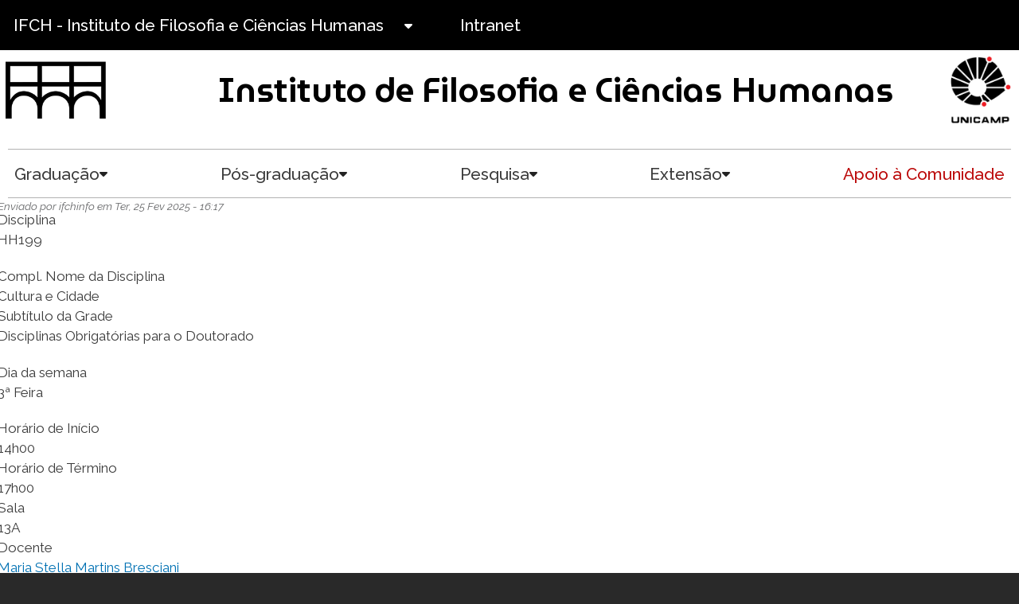

--- FILE ---
content_type: text/html; charset=UTF-8
request_url: https://www.ifch.unicamp.br/node/69531
body_size: 7061
content:
<!DOCTYPE html>
<html lang="pt-br" dir="ltr">
  <head>
    <meta charset="utf-8" />
<meta name="Generator" content="Drupal 11 (https://www.drupal.org)" />
<meta name="MobileOptimized" content="width" />
<meta name="HandheldFriendly" content="true" />
<meta name="viewport" content="width=device-width, initial-scale=1, shrink-to-fit=no" />
<meta http-equiv="x-ua-compatible" content="ie=edge" />
<link rel="icon" href="/pf-ifch/IFCH%20Favicon%20%5BPreto%5D.ico" type="image/vnd.microsoft.icon" />
<link rel="alternate" hreflang="pt-br" href="https://www.ifch.unicamp.br/node/69531" />
<link rel="canonical" href="https://www.ifch.unicamp.br/node/69531" />
<link rel="shortlink" href="https://www.ifch.unicamp.br/node/69531" />

    <title>HH199 f | IFCH</title>
    <link rel="stylesheet" media="all" href="/pf-ifch/css/css_cuWnBUElCTJRl7q5p4XBzVQF-lp0kf1VuxuJv2-K2pA.css?delta=0&amp;language=pt-br&amp;theme=bootstrap_subtheme&amp;include=[base64]" />
<link rel="stylesheet" media="all" href="/pf-ifch/css/css_X8qKI5yWTmSRfJj2Oh1ZRIaANUh9BG0nvlR5LY3RoNw.css?delta=1&amp;language=pt-br&amp;theme=bootstrap_subtheme&amp;include=[base64]" />
<link rel="stylesheet" media="all" href="//cdnjs.cloudflare.com/ajax/libs/bootswatch/5.2.0/united/bootstrap.min.css" />
<link rel="stylesheet" media="all" href="//use.fontawesome.com/releases/v5.13.0/css/all.css" />
<link rel="stylesheet" media="all" href="/pf-ifch/css/css_QID6LSqIthVqARnk7CBzNXwSzyg07GD0sZL9onZPPzA.css?delta=4&amp;language=pt-br&amp;theme=bootstrap_subtheme&amp;include=[base64]" />
<link rel="stylesheet" media="print" href="/pf-ifch/css/css_8Xv3_60wXvrtd5T1DWmzFYf0RU_Ft5Je8QkY2T97Fac.css?delta=5&amp;language=pt-br&amp;theme=bootstrap_subtheme&amp;include=[base64]" />
<link rel="stylesheet" media="all" href="/pf-ifch/css/css_jfpD3RjWgfYIPFaIEP_n6IR_lD3awBdt155nQQjLfg8.css?delta=6&amp;language=pt-br&amp;theme=bootstrap_subtheme&amp;include=[base64]" />
<link rel="stylesheet" media="all" href="/pf-ifch/css/css_6EDIscP6dSMPsT8MVT0IzXZr-YbjV885aG7pVRLE8kE.css?delta=7&amp;language=pt-br&amp;theme=bootstrap_subtheme&amp;include=[base64]" />

    
  </head>
  <body class="layout-no-sidebars page-node-69531 path-node node--type-grade-horarios-disciplinas">
    <a href="#main-content" class="visually-hidden-focusable">
      Pular para o conteúdo principal
    </a>
    
      <div class="dialog-off-canvas-main-canvas" data-off-canvas-main-canvas>
    
<div id="page-wrapper">
  <div id="page">
                  <nav class="navbar" id="navbar-top">
                      
              <section class="row region region-top-header">
    <div id="block-bootstrap-subtheme-menugeraldesktop" class="ifch_header block block-tb-megamenu block-tb-megamenu-menu-blockmenu-geral---desktop">
  
    
      <div class="content-container-header content">
      <style type="text/css">
  .tbm.animate .tbm-item > .tbm-submenu, .tbm.animate.slide .tbm-item > .tbm-submenu > div {
    transition-delay: 200ms;  -webkit-transition-delay: 200ms;  -ms-transition-delay: 200ms;  -o-transition-delay: 200ms;  transition-duration: 400ms;  -webkit-transition-duration: 400ms;  -ms-transition-duration: 400ms;  -o-transition-duration: 400ms;
  }
</style>
<nav  class="tbm tbm-menu-geral---desktop tbm-arrows animate fading" id="6067c3db-567c-4b91-8904-9f81115975d3" data-breakpoint="900" data-duration="400" data-delay="200" aria-label="menu-geral---desktop navigation">
      <button class="tbm-button" type="button" aria-label="Toggle Menu Button">
      <span class="tbm-button-container">
        <span></span>
        <span></span>
        <span></span>
        <span></span>
      </span>
    </button>
    <div class="tbm-collapse ">
    <ul  class="tbm-nav level-0 items-2" >
          <li  class="tbm-item level-1 tbm-item--has-dropdown" aria-level="1" >
      <div class="tbm-link-container">
            <span class="tbm-link level-1 no-link tbm-toggle" tabindex="0" aria-expanded="false">
                IFCH - Instituto de Filosofia e Ciências Humanas
          </span>
                <button class="tbm-submenu-toggle always-show"><span class="visually-hidden">Toggle submenu</span></button>
          </div>
    <div  class="tbm-submenu tbm-item-child">
      <div  class="tbm-row">
      <div  class="tbm-column span12">
  <div class="tbm-column-inner">
               <ul  class="tbm-subnav level-1 items-10">
        <li  class="tbm-item level-2" aria-level="2" >
      <div class="tbm-link-container">
            <a href="/apresentacao"  class="tbm-link level-2">
                O IFCH
          </a>
            </div>
    
</li>

        <li  class="tbm-item level-2" aria-level="2" >
      <div class="tbm-link-container">
            <a href="/congregacao"  class="tbm-link level-2">
                Congregação
          </a>
            </div>
    
</li>

        <li  class="tbm-item level-2" aria-level="2" >
      <div class="tbm-link-container">
            <a href="/direcao"  class="tbm-link level-2">
                Direção
          </a>
            </div>
    
</li>

          <li  class="tbm-item level-2 tbm-item--has-flyout" aria-level="2" >
      <div class="tbm-link-container">
            <span class="tbm-link level-2 no-link tbm-toggle" tabindex="0" aria-expanded="false">
                Departamentos
          </span>
                <button class="tbm-submenu-toggle always-show"><span class="visually-hidden">Toggle submenu</span></button>
          </div>
    <div  class="tbm-submenu tbm-item-child">
      <div  class="tbm-row">
      <div  class="tbm-column span12">
  <div class="tbm-column-inner">
               <ul  class="tbm-subnav level-2 items-6">
        <li  class="tbm-item level-3" aria-level="3" >
      <div class="tbm-link-container">
            <a href="/dep-antropologia"  class="tbm-link level-3">
                Departamento de Antropologia
          </a>
            </div>
    
</li>

        <li  class="tbm-item level-3" aria-level="3" >
      <div class="tbm-link-container">
            <a href="/dep-ciencia-politica"  class="tbm-link level-3">
                Departamento de Ciência Política
          </a>
            </div>
    
</li>

        <li  class="tbm-item level-3" aria-level="3" >
      <div class="tbm-link-container">
            <a href="/dep-demografia"  class="tbm-link level-3">
                Departamento de Demografia
          </a>
            </div>
    
</li>

        <li  class="tbm-item level-3" aria-level="3" >
      <div class="tbm-link-container">
            <a href="/dep-filosofia"  class="tbm-link level-3">
                Departamento de Filosofia
          </a>
            </div>
    
</li>

        <li  class="tbm-item level-3" aria-level="3" >
      <div class="tbm-link-container">
            <a href="/dep-historia"  class="tbm-link level-3">
                Departamento de História
          </a>
            </div>
    
</li>

        <li  class="tbm-item level-3" aria-level="3" >
      <div class="tbm-link-container">
            <a href="/dep-sociologia"  class="tbm-link level-3">
                Departamento de Sociologia
          </a>
            </div>
    
</li>

  </ul>

      </div>
</div>

  </div>

  </div>

</li>

        <li  class="tbm-item level-2" aria-level="2" >
      <div class="tbm-link-container">
            <a href="/pessoas"  class="tbm-link level-2">
                Pessoas
          </a>
            </div>
    
</li>

        <li  class="tbm-item level-2" aria-level="2" >
      <div class="tbm-link-container">
            <a href="/concursos"  class="tbm-link level-2">
                Concursos
          </a>
            </div>
    
</li>

        <li  class="tbm-item level-2" aria-level="2" >
      <div class="tbm-link-container">
            <a href="/reunioes"  class="tbm-link level-2">
                Calendário de Reuniões
          </a>
            </div>
    
</li>

        <li  class="tbm-item level-2" aria-level="2" >
      <div class="tbm-link-container">
            <a href="/legislacao-normas"  class="tbm-link level-2">
                Legislação e Normas
          </a>
            </div>
    
</li>

        <li  class="tbm-item level-2" aria-level="2" >
      <div class="tbm-link-container">
            <a href="/contatos"  class="tbm-link level-2">
                Contatos
          </a>
            </div>
    
</li>

  </ul>

      </div>
</div>

  </div>

  </div>

</li>

        <li  class="tbm-item level-1" aria-level="1" >
      <div class="tbm-link-container">
            <a href="/intranet"  class="tbm-link level-1">
                Intranet
          </a>
            </div>
    
</li>

  </ul>

      </div>
  </nav>

<script>
if (window.matchMedia("(max-width: 900px)").matches) {
  document.getElementById("6067c3db-567c-4b91-8904-9f81115975d3").classList.add('tbm--mobile');
}

  document.getElementById('6067c3db-567c-4b91-8904-9f81115975d3').classList.add('tbm--mobile-hide');

</script>

    </div>
  </div>

  </section>

                              </nav>
                    <header id="header" class="header" role="banner" aria-label="Cabeçalho do site">
          <nav class="navbar" id="navbar-main">
                            <div class="views-element-container content-container cabecalho-main block block-views block-views-blockcabecalho-block-1" id="block-bootstrap-subtheme-views-block-cabecalho-block-1">
  
    
      <div class="content">
      <div><div class="cabecalho-container content-container view view-cabecalho view-id-cabecalho view-display-id-block_1 js-view-dom-id-a6b515dd2141db6cf4247bc95716533803e55d6333f5c898fa244524b29b178a">
  
    
      
      <div class="view-content row">
          <div class="views-row">
    <div class="views-field views-field-field-logo-ifch"><div class="field-content"><a class='logo-desktop' href="/">  <img loading="lazy" src="/pf-ifch/2025-06/LOGO%20simple_0.png" width="200" height="116" alt="Logomarca IFCH" />

</a></div></div><div class="views-field views-field-field-logo-ifch-alt"><div class="field-content"><a class='logo-mobile' href="/">  <img loading="lazy" src="/pf-ifch/2025-08/logo%20completo_0.png" width="160" height="156" alt="Logomarca IFCH" />

</a></div></div><div class="views-field views-field-field-titulo-do-site"><div class="field-content"><div class='cab-title'>Instituto de Filosofia e Ciências Humanas</div></div></div><div class="views-field views-field-field-logo-unicamp"><div class="field-content"><a href="https://unicamp.br/">  <img loading="lazy" src="/pf-ifch/2024-10/logo_unicamp.png" width="360" height="400" alt="Logotipo Unicamp" />

</a></div></div>
  </div>

    </div>
  
          </div>
</div>

    </div>
  </div>
<div id="block-bootstrap-subtheme-menusecundariogeralptbr" class="menu-secundario container-menu-secundario block block-tb-megamenu block-tb-megamenu-menu-blockmenu-secundario-geral-pt-br">
  
    
      <div class="content-container content">
      <style type="text/css">
  .tbm.animate .tbm-item > .tbm-submenu, .tbm.animate.slide .tbm-item > .tbm-submenu > div {
    transition-delay: 200ms;  -webkit-transition-delay: 200ms;  -ms-transition-delay: 200ms;  -o-transition-delay: 200ms;  transition-duration: 200ms;  -webkit-transition-duration: 200ms;  -ms-transition-duration: 200ms;  -o-transition-duration: 200ms;
  }
</style>
<nav  class="tbm tbm-menu-secundario-geral-pt-br tbm-arrows animate fading" id="c76fb7c3-5c0e-463a-b7e0-226c0b5d4832" data-breakpoint="900" data-duration="200" data-delay="200" aria-label="menu-secundario-geral-pt-br navigation">
      <button class="tbm-button" type="button" aria-label="Toggle Menu Button">
      <span class="tbm-button-container">
        <span></span>
        <span></span>
        <span></span>
        <span></span>
      </span>
    </button>
    <div class="tbm-collapse ">
    <ul  class="tbm-nav level-0 items-5" >
          <li  class="tbm-item level-1 tbm-center tbm-item--has-dropdown" aria-level="1" >
      <div class="tbm-link-container">
            <span class="tbm-link level-1 no-link tbm-toggle" tabindex="0" aria-expanded="false">
                Graduação
          </span>
                <button class="tbm-submenu-toggle always-show"><span class="visually-hidden">Toggle submenu</span></button>
          </div>
    <div  class="tbm-submenu tbm-item-child">
      <div  class="tbm-row">
      <div  class="tbm-column span12">
  <div class="tbm-column-inner">
               <ul  class="tbm-subnav level-1 items-4">
        <li  class="tbm-item level-2" aria-level="2" >
      <div class="tbm-link-container">
            <a href="/graduacao"  class="tbm-link level-2">
                Conheça nossa Graduação
          </a>
            </div>
    
</li>

        <li  class="tbm-item level-2" aria-level="2" >
      <div class="tbm-link-container">
            <a href="/graduacao/ciencias-sociais"  class="tbm-link level-2">
                Ciências Sociais
          </a>
            </div>
    
</li>

        <li  class="tbm-item level-2" aria-level="2" >
      <div class="tbm-link-container">
            <a href="/graduacao/filosofia"  class="tbm-link level-2">
                Filosofia
          </a>
            </div>
    
</li>

        <li  class="tbm-item level-2" aria-level="2" >
      <div class="tbm-link-container">
            <a href="/graduacao/historia"  class="tbm-link level-2">
                História
          </a>
            </div>
    
</li>

  </ul>

      </div>
</div>

  </div>

  </div>

</li>

          <li  class="tbm-item level-1 tbm-item--has-dropdown" aria-level="1" >
      <div class="tbm-link-container">
            <span class="tbm-link level-1 no-link tbm-toggle" tabindex="0" aria-expanded="false">
                Pós-graduação
          </span>
                <button class="tbm-submenu-toggle always-show"><span class="visually-hidden">Toggle submenu</span></button>
          </div>
    <div  class="tbm-submenu tbm-item-child">
      <div  class="tbm-row">
      <div  class="tbm-column span12">
  <div class="tbm-column-inner">
               <ul  class="tbm-subnav level-1 items-11">
        <li  class="tbm-item level-2" aria-level="2" >
      <div class="tbm-link-container">
            <a href="/pos"  class="tbm-link level-2">
                Conheça a nossa Pós
          </a>
            </div>
    
</li>

        <li  class="tbm-item level-2" aria-level="2" >
      <div class="tbm-link-container">
            <a href="/pos/ambiente-sociedade"  class="tbm-link level-2">
                Ambiente e Sociedade
          </a>
            </div>
    
</li>

        <li  class="tbm-item level-2" aria-level="2" >
      <div class="tbm-link-container">
            <a href="/pos/antropologia"  class="tbm-link level-2">
                Antropologia Social
          </a>
            </div>
    
</li>

        <li  class="tbm-item level-2" aria-level="2" >
      <div class="tbm-link-container">
            <a href="/pos/ciencia-politica"  class="tbm-link level-2">
                Ciência Política
          </a>
            </div>
    
</li>

        <li  class="tbm-item level-2" aria-level="2" >
      <div class="tbm-link-container">
            <a href="/pos/ciencias-sociais"  class="tbm-link level-2">
                Ciências Sociais
          </a>
            </div>
    
</li>

        <li  class="tbm-item level-2" aria-level="2" >
      <div class="tbm-link-container">
            <a href="/pos/demografia"  class="tbm-link level-2">
                Demografia
          </a>
            </div>
    
</li>

        <li  class="tbm-item level-2" aria-level="2" >
      <div class="tbm-link-container">
            <a href="/pos/filosofia"  class="tbm-link level-2">
                Filosofia
          </a>
            </div>
    
</li>

        <li  class="tbm-item level-2" aria-level="2" >
      <div class="tbm-link-container">
            <a href="/pos/historia"  class="tbm-link level-2">
                História
          </a>
            </div>
    
</li>

        <li  class="tbm-item level-2" aria-level="2" >
      <div class="tbm-link-container">
            <a href="/pos/profhistoria"  class="tbm-link level-2">
                Mestrado Profissional em Ensino de História
          </a>
            </div>
    
</li>

        <li  class="tbm-item level-2" aria-level="2" >
      <div class="tbm-link-container">
            <a href="https://www.santiagodantas-ppgri.org/"  class="tbm-link level-2">
                Relações Internacionais
          </a>
            </div>
    
</li>

        <li  class="tbm-item level-2" aria-level="2" >
      <div class="tbm-link-container">
            <a href="/pos/sociologia"  class="tbm-link level-2">
                Sociologia
          </a>
            </div>
    
</li>

  </ul>

      </div>
</div>

  </div>

  </div>

</li>

          <li  class="tbm-item level-1 tbm-item--has-dropdown" aria-level="1" >
      <div class="tbm-link-container">
            <span class="tbm-link level-1 no-link tbm-toggle" tabindex="0" aria-expanded="false">
                Pesquisa
          </span>
                <button class="tbm-submenu-toggle always-show"><span class="visually-hidden">Toggle submenu</span></button>
          </div>
    <div  class="tbm-submenu tbm-item-child">
      <div  class="tbm-row">
      <div  class="tbm-column span12">
  <div class="tbm-column-inner">
               <ul  class="tbm-subnav level-1 items-8">
        <li  class="tbm-item level-2" aria-level="2" >
      <div class="tbm-link-container">
            <a href="/pesquisa"  class="tbm-link level-2">
                Conheça nossa Pesquisa
          </a>
            </div>
    
</li>

        <li  class="tbm-item level-2" aria-level="2" >
      <div class="tbm-link-container">
            <a href="/pesquisa/pesquisadores"  class="tbm-link level-2">
                Pesquisadores
          </a>
            </div>
    
</li>

        <li  class="tbm-item level-2" aria-level="2" >
      <div class="tbm-link-container">
            <a href="/pesquisa/publicacoes"  class="tbm-link level-2">
                Produção Intelectual
          </a>
            </div>
    
</li>

        <li  class="tbm-item level-2" aria-level="2" >
      <div class="tbm-link-container">
            <a href="/pesquisa/projetos"  class="tbm-link level-2">
                Projetos de Pesquisa
          </a>
            </div>
    
</li>

        <li  class="tbm-item level-2" aria-level="2" >
      <div class="tbm-link-container">
            <a href="https://sites.google.com/unicamp.br/ifch-setorpublicacoes"  class="tbm-link level-2">
                Publicações do IFCH
          </a>
            </div>
    
</li>

        <li  class="tbm-item level-2" aria-level="2" >
      <div class="tbm-link-container">
            <a href="/pesquisa/centros"  class="tbm-link level-2">
                Centro, Núcleos e Laboratórios
          </a>
            </div>
    
</li>

        <li  class="tbm-item level-2" aria-level="2" >
      <div class="tbm-link-container">
            <a href="/pesquisa/grupos"  class="tbm-link level-2">
                Grupos de Pesquisa
          </a>
            </div>
    
</li>

        <li  class="tbm-item level-2" aria-level="2" >
      <div class="tbm-link-container">
            <a href="/pesquisa/convenios"  class="tbm-link level-2">
                Convênios
          </a>
            </div>
    
</li>

  </ul>

      </div>
</div>

  </div>

  </div>

</li>

          <li  class="tbm-item level-1 tbm-item--has-dropdown" aria-level="1" >
      <div class="tbm-link-container">
            <span class="tbm-link level-1 no-link tbm-toggle" tabindex="0" aria-expanded="false">
                Extensão
          </span>
                <button class="tbm-submenu-toggle always-show"><span class="visually-hidden">Toggle submenu</span></button>
          </div>
    <div  class="tbm-submenu tbm-item-child">
      <div  class="tbm-row">
      <div  class="tbm-column span12">
  <div class="tbm-column-inner">
               <ul  class="tbm-subnav level-1 items-7">
        <li  class="tbm-item level-2" aria-level="2" >
      <div class="tbm-link-container">
            <a href="/extensao"  class="tbm-link level-2">
                Conheça nossa Extensão
          </a>
            </div>
    
</li>

        <li  class="tbm-item level-2" aria-level="2" >
      <div class="tbm-link-container">
            <a href="/extensao/projetos"  class="tbm-link level-2">
                Projetos e Programas
          </a>
            </div>
    
</li>

        <li  class="tbm-item level-2" aria-level="2" >
      <div class="tbm-link-container">
            <a href="/extensao/cursos"  class="tbm-link level-2">
                Cursos de Extensão
          </a>
            </div>
    
</li>

        <li  class="tbm-item level-2" aria-level="2" >
      <div class="tbm-link-container">
            <a href="/extensao/insercao-curricular"  class="tbm-link level-2">
                Curricularização
          </a>
            </div>
    
</li>

        <li  class="tbm-item level-2" aria-level="2" >
      <div class="tbm-link-container">
            <a href="/eventos"  class="tbm-link level-2">
                Eventos Científicos
          </a>
            </div>
    
</li>

        <li  class="tbm-item level-2" aria-level="2" >
      <div class="tbm-link-container">
            <a href="/editais-e-oportunidades"  class="tbm-link level-2">
                Editais e Oportunidadess
          </a>
            </div>
    
</li>

        <li  class="tbm-item level-2" aria-level="2" >
      <div class="tbm-link-container">
            <a href="/extensao/comissao"  class="tbm-link level-2">
                Comissão de Extensão
          </a>
            </div>
    
</li>

  </ul>

      </div>
</div>

  </div>

  </div>

</li>

        <li  class="tbm-item level-1 text-primary" aria-level="1" >
      <div class="tbm-link-container">
            <a href="/apoio-comunidade"  class="tbm-link level-1">
                Apoio à Comunidade
          </a>
            </div>
    
</li>

  </ul>

      </div>
  </nav>

<script>
if (window.matchMedia("(max-width: 900px)").matches) {
  document.getElementById("c76fb7c3-5c0e-463a-b7e0-226c0b5d4832").classList.add('tbm--mobile');
}

  document.getElementById('c76fb7c3-5c0e-463a-b7e0-226c0b5d4832').classList.add('tbm--mobile-hide');

</script>

    </div>
  </div>


                              <button class="navbar-toggler collapsed" type="button" data-bs-toggle="offcanvas" data-bs-target="#CollapsingNavbar" aria-controls="CollapsingNavbar" aria-expanded="false" aria-label="Toggle navigation"><span class="navbar-toggler-icon"></span></button>
                <div class="offcanvas offcanvas-end" id="CollapsingNavbar">
                                      <div class="offcanvas-header">
                      <button type="button" class="btn-close text-reset" data-bs-dismiss="offcanvas" aria-label="Close"></button>
                    </div>
                    <div class="offcanvas-body">
                                      <nav role="navigation" aria-labelledby="block-bootstrap-subtheme-navegacaoprincipal-2-menu" id="block-bootstrap-subtheme-navegacaoprincipal-2" class="nav_mobile block block-menu navigation menu--main">
            
  <h2 class="visually-hidden" id="block-bootstrap-subtheme-navegacaoprincipal-2-menu">Navegação principal</h2>
  

        
              <ul class="clearfix nav navbar-nav" data-component-id="bootstrap:menu_main">
                    <li class="nav-item">
                          <a href="/apresentacao" class="nav-link nav-link--apresentacao" data-drupal-link-system-path="node/387">O IFCH</a>
              </li>
                <li class="nav-item">
                          <a href="/congregacao" class="nav-link nav-link--congregacao" data-drupal-link-system-path="node/388">Congregação</a>
              </li>
                <li class="nav-item">
                          <a href="/direcao" class="nav-link nav-link--direcao" data-drupal-link-system-path="node/389">Direção</a>
              </li>
                <li class="nav-item menu-item--expanded dropdown">
                          <button class="nav-link dropdown-toggle nav-link-" data-bs-toggle="dropdown" aria-expanded="false" aria-haspopup="true" type="button">Departamentos</button>
                        <ul class="dropdown-menu">
                    <li class="dropdown-item">
                          <a href="/dep-antropologia" class="nav-link--dep-antropologia" data-drupal-link-system-path="node/500">Departamento de Antropologia</a>
              </li>
                <li class="dropdown-item">
                          <a href="/dep-ciencia-politica" class="nav-link--dep-ciencia-politica" data-drupal-link-system-path="node/501">Departamento de Ciência Política</a>
              </li>
                <li class="dropdown-item">
                          <a href="/dep-demografia" class="nav-link--dep-demografia" data-drupal-link-system-path="node/502">Departamento de Demografia</a>
              </li>
                <li class="dropdown-item">
                          <a href="/dep-filosofia" class="nav-link--dep-filosofia" data-drupal-link-system-path="node/503">Departamento de Filosofia</a>
              </li>
                <li class="dropdown-item">
                          <a href="/dep-historia" class="nav-link--dep-historia" data-drupal-link-system-path="node/504">Departamento de História</a>
              </li>
                <li class="dropdown-item">
                          <a href="/dep-sociologia" class="nav-link--dep-sociologia" data-drupal-link-system-path="node/506">Departamento de Sociologia</a>
              </li>
        </ul>
  
              </li>
                <li class="nav-item">
                          <a href="/pessoas" class="nav-link nav-link--pessoas" data-drupal-link-system-path="pessoas">Pessoas</a>
              </li>
                <li class="nav-item">
                          <a href="/concursos" class="nav-link nav-link--concursos" data-drupal-link-system-path="concursos">Concursos</a>
              </li>
                <li class="nav-item">
                          <a href="/reunioes" class="nav-link nav-link--reunioes" data-drupal-link-system-path="node/109931">Calendário de Reuniões</a>
              </li>
                <li class="nav-item">
                          <a href="/legislacao" class="nav-link nav-link--legislacao">Legislação</a>
              </li>
                <li class="nav-item">
                          <a href="/contatos" class="nav-link nav-link--contatos" data-drupal-link-system-path="node/139857">Contatos</a>
              </li>
        </ul>
  



  </nav>
<nav role="navigation" aria-labelledby="block-bootstrap-subtheme-menusecundariogeral-menu" id="block-bootstrap-subtheme-menusecundariogeral" class="nav_mobile secundario block block-menu navigation menu--menu-secundario-geral-pt-br">
            
  <h2 class="visually-hidden" id="block-bootstrap-subtheme-menusecundariogeral-menu">Menu Secundário Geral</h2>
  

        
                  <ul class="clearfix nav" data-component-id="bootstrap:menu">
                    <li class="nav-item menu-item--expanded">
                <button class="nav-link nav-link-" type="button">Graduação</button>
                                    <ul class="menu">
                    <li class="nav-item">
                <a href="/graduacao" class="nav-link nav-link--graduacao" data-drupal-link-system-path="node/499">Conheça nossa Graduação</a>
              </li>
                <li class="nav-item">
                <a href="/graduacao/ciencias-sociais" class="nav-link nav-link--graduacao-ciencias-sociais" data-drupal-link-system-path="node/1766">Ciências Sociais</a>
              </li>
                <li class="nav-item">
                <a href="/graduacao/filosofia" class="nav-link nav-link--graduacao-filosofia" data-drupal-link-system-path="node/1767">Filosofia</a>
              </li>
                <li class="nav-item">
                <a href="/graduacao/historia" class="nav-link nav-link--graduacao-historia" data-drupal-link-system-path="node/1768">História</a>
              </li>
        </ul>
  
              </li>
                <li class="nav-item menu-item--expanded">
                <button class="nav-link nav-link-" type="button">Pós-graduação</button>
                                    <ul class="menu">
                    <li class="nav-item">
                <a href="/pos" class="nav-link nav-link--pos" data-drupal-link-system-path="node/489">Conheça a nossa Pós</a>
              </li>
                <li class="nav-item">
                <a href="/pos/ambiente-sociedade" class="nav-link nav-link--pos-ambiente-sociedade" data-drupal-link-system-path="node/490">Ambiente e Sociedade</a>
              </li>
                <li class="nav-item">
                <a href="/pos/antropologia" class="nav-link nav-link--pos-antropologia" data-drupal-link-system-path="node/491">Antropologia Social</a>
              </li>
                <li class="nav-item">
                <a href="/pos/ciencia-politica" class="nav-link nav-link--pos-ciencia-politica" data-drupal-link-system-path="node/492">Ciência Política</a>
              </li>
                <li class="nav-item">
                <a href="/pos/ciencias-sociais" class="nav-link nav-link--pos-ciencias-sociais" data-drupal-link-system-path="node/493">Ciências Sociais</a>
              </li>
                <li class="nav-item">
                <a href="/pos/demografia" class="nav-link nav-link--pos-demografia" data-drupal-link-system-path="node/494">Demografia</a>
              </li>
                <li class="nav-item">
                <a href="/pos/filosofia" class="nav-link nav-link--pos-filosofia" data-drupal-link-system-path="node/495">Filosofia</a>
              </li>
                <li class="nav-item">
                <a href="/pos/historia" class="nav-link nav-link--pos-historia" data-drupal-link-system-path="node/496">História</a>
              </li>
                <li class="nav-item">
                <a href="/pos/profhistoria" class="nav-link nav-link--pos-profhistoria" data-drupal-link-system-path="node/497">Mestrado Profissional em Ensino de História</a>
              </li>
                <li class="nav-item">
                <a href="https://www.santiagodantas-ppgri.org/" class="nav-link nav-link-https--wwwsantiagodantas-ppgriorg-">Relações Internacionais</a>
              </li>
                <li class="nav-item">
                <a href="/pos/sociologia" class="nav-link nav-link--pos-sociologia" data-drupal-link-system-path="node/498">Sociologia</a>
              </li>
        </ul>
  
              </li>
                <li class="nav-item menu-item--expanded">
                <button class="nav-link nav-link-" type="button">Pesquisa</button>
                                    <ul class="menu">
                    <li class="nav-item">
                <a href="/pesquisa" class="nav-link nav-link--pesquisa" data-drupal-link-system-path="node/507">Conheça nossa Pesquisa</a>
              </li>
                <li class="nav-item">
                <a href="/pesquisa/pesquisadores" class="nav-link nav-link--pesquisa-pesquisadores" data-drupal-link-system-path="pesquisa/pesquisadores">Pesquisadores</a>
              </li>
                <li class="nav-item">
                <a href="/pesquisa/publicacoes" class="nav-link nav-link--pesquisa-publicacoes" data-drupal-link-system-path="pesquisa/publicacoes">Produção Intelectual</a>
              </li>
                <li class="nav-item">
                <a href="/pesquisa/projetos" class="nav-link nav-link--pesquisa-projetos" data-drupal-link-system-path="pesquisa/projetos">Projetos de Pesquisa</a>
              </li>
                <li class="nav-item">
                <a href="https://sites.google.com/unicamp.br/ifch-setorpublicacoes" class="nav-link nav-link-https--sitesgooglecom-unicampbr-ifch-setorpublicacoes">Publicações do IFCH</a>
              </li>
                <li class="nav-item">
                <a href="/pesquisa/centros" class="nav-link nav-link--pesquisa-centros" data-drupal-link-system-path="pesquisa/centros">Centro, Núcleos e Laboratórios</a>
              </li>
                <li class="nav-item">
                <a href="/pesquisa/grupos" class="nav-link nav-link--pesquisa-grupos" data-drupal-link-system-path="pesquisa/grupos">Grupos de Pesquisa</a>
              </li>
                <li class="nav-item">
                <a href="/pesquisa/convenios" class="nav-link nav-link--pesquisa-convenios" data-drupal-link-system-path="pesquisa/convenios">Convênios</a>
              </li>
        </ul>
  
              </li>
                <li class="nav-item menu-item--expanded">
                <button class="nav-link nav-link-" type="button">Extensão</button>
                                    <ul class="menu">
                    <li class="nav-item">
                <a href="/extensao" class="nav-link nav-link--extensao" data-drupal-link-system-path="node/508">Conheça nossa Extensão</a>
              </li>
                <li class="nav-item">
                <a href="/extensao/projetos" class="nav-link nav-link--extensao-projetos" data-drupal-link-system-path="node/390">Projetos e Programas</a>
              </li>
                <li class="nav-item">
                <a href="/extensao/cursos" class="nav-link nav-link--extensao-cursos" data-drupal-link-system-path="node/392">Cursos de Extensão</a>
              </li>
                <li class="nav-item">
                <a href="/extensao/insercao-curricular" class="nav-link nav-link--extensao-insercao-curricular" data-drupal-link-system-path="node/393">Curricularização</a>
              </li>
                <li class="nav-item">
                <a href="/eventos" class="nav-link nav-link--eventos" data-drupal-link-system-path="eventos">Eventos Científicos</a>
              </li>
                <li class="nav-item">
                <a href="/editais-e-oportunidades" class="nav-link nav-link--editais-e-oportunidades" data-drupal-link-system-path="editais-e-oportunidades">Editais e Oportunidadess</a>
              </li>
                <li class="nav-item">
                <a href="/extensao/comissao" class="nav-link nav-link--extensao-comissao" data-drupal-link-system-path="node/391">Comissão de Extensão</a>
              </li>
        </ul>
  
              </li>
                <li class="nav-item">
                <a href="/apoio-comunidade" class="nav-link nav-link--apoio-comunidade" data-drupal-link-system-path="node/555">Apoio à Comunidade</a>
              </li>
        </ul>
  



  </nav>


                                                        </div>
                                  </div>
                                                  </nav>
        </header>
                    <div class="highlighted">
        <aside class="container-fluid section clearfix" role="complementary">
            <div data-drupal-messages-fallback class="hidden"></div>


        </aside>
      </div>
            <div id="main-wrapper" class="layout-main-wrapper clearfix">
              <div id="main" class="container-fluid">
          
          <div class="row row-offcanvas row-offcanvas-left clearfix">
              <main class="main-content col" id="content" role="main">
                <section class="section">
                  <a href="#main-content" id="main-content" tabindex="-1"></a>
                    <div id="block-bootstrap-subtheme-content" class="block block-system block-system-main-block">
  
    
      <div class="content">
      

<article data-history-node-id="69531" class="node node--type-grade-horarios-disciplinas node--view-mode-full clearfix">
  <header>
    
        
          <div class="node__meta">
        <article class="profile">
    <div class="layout layout--onecol">
    <div  class="layout__region layout__region--content">
      
    </div>
  </div>
</article>

                  <em>
            Enviado por <span class="field field--name-uid field--type-entity-reference field--label-hidden"><span>ifchinfo</span></span>
 em <span class="field field--name-created field--type-created field--label-hidden"><time datetime="2025-02-25T16:17:41-03:00" title="Terça-feira, 25 Fevereiro 2025 - 16:17" class="datetime">Ter, 25 Fev 2025 - 16:17</time>
</span>
          </em>
                
      </div>
      </header>
  <div class="node__content clearfix">
    


  <div class="field field--name-field-gradhrd-discip field--type-entity-reference field--label-above">
    <div class="field__label">Disciplina</div>
              <div class="field__item">HH199</div>
          </div>

  <div class="field field--name-field-gradhrd-compl-nome field--type-string field--label-above">
    <div class="field__label">Compl. Nome da Disciplina</div>
              <div class="field__item">Cultura e Cidade</div>
          </div>

  <div class="field field--name-field-gradhrd-subt field--type-entity-reference field--label-above">
    <div class="field__label">Subtítulo da Grade</div>
              <div class="field__item">Disciplinas Obrigatórias para o Doutorado</div>
          </div>

  <div class="field field--name-field-gradhrd-dia field--type-entity-reference field--label-above">
    <div class="field__label">Dia da semana</div>
              <div class="field__item">3ª Feira</div>
          </div>

  <div class="field field--name-field-gradhrd-hr-ini field--type-string field--label-above">
    <div class="field__label">Horário de Início</div>
              <div class="field__item">14h00</div>
          </div>

  <div class="field field--name-field-gradhrd-hr-fim field--type-string field--label-above">
    <div class="field__label">Horário de Término</div>
              <div class="field__item">17h00</div>
          </div>

  <div class="field field--name-field-gradhrd-sala field--type-string field--label-above">
    <div class="field__label">Sala</div>
              <div class="field__item">13A</div>
          </div>

  <div class="field field--name-field-gradhrd-docente field--type-entity-reference field--label-above">
    <div class="field__label">Docente</div>
              <div class="field__item"><a href="/pessoas/maria-stella-martins-bresciani" hreflang="pt-br">Maria Stella Martins Bresciani</a></div>
          </div>

  <div class="field field--name-field-gradhrd-creditos field--type-integer field--label-above">
    <div class="field__label">Créditos</div>
              <div class="field__item">6</div>
          </div>

  <div class="field field--name-field-gradhrd-aluno-esp field--type-boolean field--label-above">
    <div class="field__label">Aluno Especial</div>
              <div class="field__item">Não</div>
          </div>

  <div class="field field--name-field-gradhrd-t field--type-integer field--label-above">
    <div class="field__label">T</div>
              <div class="field__item">45</div>
          </div>

  <div class="field field--name-field-gradhrd-p field--type-integer field--label-above">
    <div class="field__label">P</div>
              <div class="field__item">45</div>
          </div>

  <div class="field field--name-field-gradhrd-e field--type-integer field--label-above">
    <div class="field__label">E</div>
              <div class="field__item">0</div>
          </div>

  <div class="field field--name-field-gradhrd-turma field--type-list-string field--label-above">
    <div class="field__label">Turma</div>
          <div class='field__items'>
              <div class="field__item">F</div>
              </div>
      </div>

  <div class="field field--name-field-gradhrd-ementa field--type-file field--label-above">
    <div class="field__label">Ementa</div>
              <div class="field__item">
<span class="file file--mime-application-pdf file--application-pdf"> <a href="/pf-ifch/ementa/69531/hh199f.pdf" type="application/pdf">hh199f.pdf</a></span>
</div>
          </div>

  </div>
</article>

    </div>
  </div>


                </section>
              </main>
                                  </div>
        </div>
          </div>
        <footer class="site-footer">
              <div class="container-fluid">
                      <div class="site-footer__top clearfix">
                <section class="row region region-footer-first">
    <div class="views-element-container block block-views block-views-blockfooter-block-1" id="block-bootstrap-subtheme-views-block-footer-block-1">
  
    
      <div class="content">
      <div><div class="footer-esquerdo view view-footer view-id-footer view-display-id-block_1 js-view-dom-id-bd71c2bde2e3f3df5f9eba6ccf88d7a47d54e85414daf60fde44a33b79fb345e">
  
    
      
      <div class="view-content row">
          <div class="views-row">
    <div><span><div class='footer-esquerdo'>
  <h2>Instituto de Filosofia e Ciências Humanas - IFCH</h2>
  <address>
    <div class="address">Rua Cora Coralina, 100 - Cidade Universitária Zeferino Vaz, Barão Geraldo </div>
    <div class="address">Campinas - São Paulo - Brasil - CEP: 13083-896</div>    
    <div class="address">Universidade Estadual de Campinas - Unicamp</div>
    <div class="address"> <a class="adress" href="/contatos"><i class="fa-regular fa-envelope"></i>Contatos </a></div>
  </address>
</div></span></div>
  </div>

    </div>
  
          </div>
</div>

    </div>
  </div>

  </section>

              
                <section class="row region region-footer-third">
    <div class="views-element-container block block-views block-views-blockfooter-block-2" id="block-bootstrap-subtheme-views-block-footer-block-2">
  
    
      <div class="content">
      <div><div class="footer-esquerdo view view-footer view-id-footer view-display-id-block_2 js-view-dom-id-1422fc12c2a65893d5f01d30fc40336c5b81b9ed9087f6938348b469c911c36a">
  
    
      
      <div class="view-content row">
          <div class="views-row">
    <div><span><div class='footer-direito'>
  <h2>Acompanhe as Redes do IFCH</h2>
  <div class="address"><i class="fab fa-instagram"></i><a href="https://www.instagram.com/ifch.unicamp/">instagram.com/ifch.unicamp</a></div>
  <div class="address"><i class="fab fa-youtube"></i><a href="https://www.youtube.com/ifchunicamp1">youtube.com/ifchunicamp1</a></div>
</div></span></div>
  </div>

    </div>
  
          </div>
</div>

    </div>
  </div>

  </section>

              
            </div>
                            </div>
          </footer>
  </div>
</div>

  </div>

    
    <script type="application/json" data-drupal-selector="drupal-settings-json">{"path":{"baseUrl":"\/","pathPrefix":"","currentPath":"node\/69531","currentPathIsAdmin":false,"isFront":false,"currentLanguage":"pt-br"},"pluralDelimiter":"\u0003","suppressDeprecationErrors":true,"TBMegaMenu":{"TBElementsCounter":{"column":null},"theme":"bootstrap_subtheme","c76fb7c3-5c0e-463a-b7e0-226c0b5d4832":{"arrows":"1"},"6067c3db-567c-4b91-8904-9f81115975d3":{"arrows":"1"}},"user":{"uid":0,"permissionsHash":"66f4f2085900fe9925da6d5b3777844a23c3a2ec84bd98dd190dbfe5134cf14f"}}</script>
<script src="/pf-ifch/js/js_0ZrwzPAzh29zM1n6B7VAwfXDC7Yj6QIs0N1uopVhQao.js?scope=footer&amp;delta=0&amp;language=pt-br&amp;theme=bootstrap_subtheme&amp;include=eJxdyksKgDAQBNELKTlSmNYhCUw-OB3E24sbBXcFr9A7nYeMgKdO4ZbjbIW6L3gtWYfY6rystPRB9Almrfo_iFg1SdU2A8T1BnUQKSw"></script>
<script src="//cdn.jsdelivr.net/npm/bootstrap@5.2.0/dist/js/bootstrap.bundle.min.js"></script>
<script src="/pf-ifch/js/js_n3_LE5i4wE4yb2PFbjwFraxT_LL97zboIDD3pmEJvdQ.js?scope=footer&amp;delta=2&amp;language=pt-br&amp;theme=bootstrap_subtheme&amp;include=eJxdyksKgDAQBNELKTlSmNYhCUw-OB3E24sbBXcFr9A7nYeMgKdO4ZbjbIW6L3gtWYfY6rystPRB9Almrfo_iFg1SdU2A8T1BnUQKSw"></script>

  </body>
</html>


--- FILE ---
content_type: text/css
request_url: https://www.ifch.unicamp.br/pf-ifch/css/css_6EDIscP6dSMPsT8MVT0IzXZr-YbjV885aG7pVRLE8kE.css?delta=7&language=pt-br&theme=bootstrap_subtheme&include=eJyFkEtuxCAMQC9EhiMhQzzEFdhTbBLl9mW6aFETqRvLes8fDKiiBeIPTCbNJ9VHgtZEBy9hRTX47OjgWvYUMWx3JmODcicYdsyQQO6kQdQ7vkOj0Ufq4tio1uDlf7KFkvDFHGBpC53JcJ3cU9jgQJWKE81FIpRF7SzEeRIVVSGjhkJ5s0mMMyiDkfAMZZ2mBu3RNqz4d3yShj5JfQkjmz5-L1kqcv_PhwrErsAp3cJKmmTHdvpRnKQ4PdWw-giKzmKo47PfTVfwfg2q2wkP9d_xUWXtBb8Ari7QjQ
body_size: 4352
content:
@import url('https://cdnjs.cloudflare.com/ajax/libs/font-awesome/6.4.2/css/all.min.css');@import url('https://fonts.googleapis.com/css2?family=Raleway:ital,wght@0,100..900;1,100..900&display=swap');@import url('https://fonts.googleapis.com/css2?family=MuseoModerno:ital,wght@0,100..900;1,100..900&display=swap');
/* @license GPL-2.0-or-later https://www.drupal.org/licensing/faq */
.destaque-carrossel{overflow:hidden;}.destaque-carrossel img{width:99vw;aspect-ratio:14 / 7;height:auto;object-fit:cover;object-position:center;max-height:700px;left:50%;position:relative;transform:translateX(-50%);}.destaque-carrossel .carousel-inner{overflow:visible;}.destaque-carrossel .carousel-inner::before{position:absolute;bottom:0;top:0;right:0;left:50%;z-index:1;content:" ";background:linear-gradient(0deg,black,transparent);transform:translate(-50%);width:99vw;}.destaque-carrossel .carousel.slide,.destaque-carrossel .col-md-12.position-relative{padding:0;max-width:1260px;margin:auto;}.destaque-carrossel .carousel-caption{text-align:left;max-width:900px;margin:auto;z-index:2;}.destaque-carrossel h3 a{font-size:var(--bs-h3-font-size);color:inherit;text-decoration:none;}.destaque-carrossel p{font-size:var(--bs-h5-font-size);}.destaque-carrossel .carousel-indicators [data-bs-target]{max-width:19px;min-height:19px;border-radius:50%;background-color:var(--bs-white);opacity:1;border:none;}.destaque-carrossel .carousel-indicators [data-bs-target].active{background-color:var(--bs-primary);}.destaque-carrossel a.carousel-control-next{justify-content:flex-end;}.destaque-carrossel a.carousel-control-prev{justify-content:flex-start;}.destaque-carrossel a.carousel-control-next,.destaque-carrossel a.carousel-control-prev{opacity:1;}.destaque-carrossel .carousel-control-prev-icon,.destaque-carrossel .carousel-control-next-icon{height:42px;width:42px;}@media (max-width:768px){.carousel-control-prev{left:15px;}.carousel-control-next{right:15px;}.destaque-carrossel h3 a{font-size:12px;font-weight:800;}.destaque-carrossel p{font-size:10px;}.destaque-carrossel .carousel-indicators [data-bs-target]{max-width:6px;min-height:6px;}.destaque-carrossel .carousel-control-prev-icon,.destaque-carrossel .carousel-control-next-icon{height:30px;width:30px;}}
.site-footer .block{margin:unset;border:none;padding:unset;}.site-footer__top.clearfix:after{content:unset;}.site-footer__top.clearfix{display:flex;width:100%;justify-content:space-between;align-items:flex-start;padding:12px;}.site-footer section.row.region.region-footer-first,.site-footer section.row.region.region-footer-third{position:static;width:max-content;float:none;}.site-footer{background-color:var(--bs-black);font-family:"Raleway",serif;}.site-footer .address,.site-footer .address > a,.site-footer .footer-esquerdo h2,.site-footer .footer-direito h2{color:var(--bs-white);text-decoration:none;}.site-footer .footer-esquerdo h2,.site-footer .footer-direito h2{border:none;margin-bottom:0;font-size:var(--bs-h7-font-size);text-transform:none;margin-bottom:1rem;font-weight:700;}.site-footer .address,.site-footer .address > a{font-size:var(--bs-h7-font-size);}.site-footer .address i{margin-right:0.75rem;font-size:1.5rem;}.site-footer .address{display:flex;align-items:center;}.centro-pos-graduacao{width:max-content;}@media (max-width:768px){.site-footer__top.clearfix{flex-direction:column;align-items:flex-start;flex-wrap:wrap;text-wrap:wrap;padding:0;}.site-footer__top.clearfix{align-items:center;padding:18px 20px;max-width:320px;}.site-footer .footer-esquerdo{padding-right:10px;max-width:min-content;}.site-footer .footer-esquerdo h2,.site-footer .footer-direito h2{max-width:100%;font-size:var(--bs-h7-font-size);}.site-footer .address{align-items:flex-end;}.site-footer .address i{margin-top:10px;}.site-footer .address,.site-footer .address > a{font-size:10px;}}
body{background-image:none;font-family:"Raleway",sans-serif;font-optical-sizing:auto;font-style:normal;}.main-content__container{padding-top:0;}.region--content{margin-bottom:0;}.logos{display:flex;}.logos img{height:160px;padding:30px;}.alert-success{position:absolute;top:91px;right:0;width:auto;opacity:0.8;}#page-wrapper #page .container,#page-wrapper #page .container-fluid,#page-wrapper #page .container-lg,#page-wrapper #page .container-md,#page-wrapper #page .container-sm,#page-wrapper #page .container-xl,#page-wrapper #page .container-xxl
#page-wrapper #page .site-footer__top.clearfix{padding-left:0;padding-right:0;margin-left:0;margin-right:0;max-width:100%;}:root{--bs-base-padding:1rem;}.p-6{padding:calc(var(--bs-base-padding) * 4.5);}.ps-6{padding-left:calc(var(--bs-base-padding) * 4.5);}.pe-6{padding-right:calc(var(--bs-base-padding) * 4.5);}.pt-6{padding-top:calc(var(--bs-base-padding) * 4.5);}.pb-6{padding-bottom:calc(var(--bs-base-padding) * 4.5);}.px-6{padding-left:calc(var(--bs-base-padding) * 4.5);padding-right:calc(var(--bs-base-padding) * 4.5);}.py-6{padding-top:calc(var(--bs-base-padding) * 4.5);padding-bottom:calc(var(--bs-base-padding) * 4.5);}#navbar-main,.content-container,.programa .accordion-button,.programa .accordion-body,.destaque-carrossel .carousel.slide,.site-footer__top.clearfix,.block-simplenews{max-width:320px;margin:auto;width:100%;}#page-wrapper #page #main,#page-wrapper #page .node__content{margin-top:0px;}#page-wrapper #page #main,#page-wrapper #page .row > *{padding:0;padding-left:0;padding-right:0;padding-top:0;}#page-wrapper #page .row{margin-top:0;margin-left:-3px;margin-right:0;padding:0;padding-left:0;padding-right:0;padding-top:0;}@media screen AND (min-width:1280px){#navbar-main,.content-container,.programa .accordion-button,.programa .accordion-body,.destaque-carrossel .carousel.slide,.site-footer__top.clearfix,.block-simplenews{max-width:1260px;}}.page-view-pg-erros #content{max-width:1260px;width:100%;margin:0 auto 15px;}@media screen AND (min-width:900px) AND (max-width:1279px){#navbar-main,.content-container,.programa .accordion-button,.programa .accordion-body,.destaque-carrossel .carousel.slide,.site-footer__top.clearfix,.block-simplenews{max-width:880px;}}@media screen AND (min-width:760px) AND (max-width:899px){#navbar-main,.content-container,.programa .accordion-button,.programa .accordion-body,.destaque-carrossel .carousel.slide,.site-footer__top.clearfix,.block-simplenews{max-width:740px;}}@media screen AND (min-width:480px) AND (max-width:759px){#navbar-main,.content-container,.programa .accordion-button,.programa .accordion-body,.destaque-carrossel .carousel.slide,.site-footer__top.clearfix,.block-simplenews{max-width:460px;}}@media screen AND (max-width:479px){#navbar-main,.content-container,.programa .accordion-button,.programa .accordion-body,.destaque-carrossel .carousel.slide,.site-footer__top.clearfix,.block-simplenews{max-width:320px;}}
a.visually-hidden-focusable:focus-within{background:var(--bs-primary);color:var(--bs-white);font-size:var(--bs-btn3-font-size);padding:0.55rem 0.75rem;border-radius:1.5rem;font-weight:700;transition:all 0.3s;text-decoration:none;position:absolute;top:0;left:0;z-index:1000;}nav#navbar-main{background:var(--bs-white);flex-wrap:wrap;padding-bottom:0;}.menu-secundario{background:var(--bs-white);width:100%;border-top:1px solid var(--bs-gray-medium);border-bottom:1px solid var(--bs-gray-medium);display:flex;}.menu-secundario .tbm-link-container{height:60px;padding:0 0.5rem;gap:0.5rem;width:max-content;}.menu-secundario .tbm{background-color:var(--bs-white);}.menu-secundario .tbm-link-container:hover,.menu-secundario .tbm-link-container:focus-within{background-color:rgb(var(--bs-black-rgb),0.1);}.tbm-link.level-1,.menu-secundario .tbm-link:hover,.menu-secundario .tbm-link:focus,.menu-secundario .tbm-subnav .tbm-link-container .tbm-link:focus,.menu-secundario .tbm-subnav .tbm-link-container .tbm-link:hover{color:inherit;}.menu-secundario .tbm-link,.menu-secundario .tbm-subnav .tbm-link-container .tbm-link{padding:0;background-color:unset;display:flex;align-items:center;justify-content:flex-start;text-decoration:none;font-size:var(--bs-t3-font-size);font-weight:500;}.menu-secundario .tbm-link:hover,.menu-secundario .tbm-submenu-toggle:hover,.menu-secundario .tbm-link:focus-within,.menu-secundario .tbm-submenu-toggle:focus-within{background-color:unset;}#page-wrapper #page .tbm-submenu-toggle:before{position:static;top:unset;transform:unset;content:'\f0d7';display:block;border:none;transition:transform 400ms ease-out;font-family:'Font Awesome 5 Free';font-weight:600;height:100%;display:flex;align-items:center;}#page-wrapper #page .open>.tbm-link-container>.tbm-submenu-toggle:before{transform:rotate(180deg);}.menu-secundario .tbm-submenu-toggle{width:fit-content;padding:0;background-color:unset;}.menu-secundario .tbm-submenu{width:max-content;min-width:100%;padding:0;left:0;transform:translate(0);}.menu-secundario .tbm-subnav{width:100%;}.menu-secundario .tbm,.menu-secundario .content-container{width:100%;}.menu-secundario .level-1.tbm-item{position:relative;border-right:none;}.menu-secundario .tbm .level-0{display:flex;justify-content:space-between;}.views-field.views-field-field-logo-ifch,.views-field.views-field-field-logo-ifch-alt{flex:0 0 fit-content;}.views-field.views-field-field-logo-unicamp{flex:0 0 fit-content;height:auto;}.views-field.views-field-field-logo-ifch img,.views-field.views-field-field-logo-ifch-alt img{width:126px;height:auto;}.views-field.views-field-field-logo-unicamp img{width:76px;height:auto;}.view-cabecalho .views-row{display:flex;align-items:center;justify-content:space-between;}.views-field.views-field-field-titulo-do-site{color:var(--bs-black);font-family:"MuseoModerno",sans-serif;font-weight:600;font-size:42px;}.block-views-blockcabecalho-block-1 .d-flex > div{width:100%;}.biblioteca-logo img{width:590px;height:auto;}.logo-mobile{display:none;}.breadcrumb-wrapper{background:var(--bs-primary);width:100%;}.breadcrumb{align-items:center;justify-content:center;margin:0;padding:1rem 0;}ol.breadcrumb li a{color:var(--bs-white);font-size:var(--bs-t3-font-size);text-decoration:none;}ol.breadcrumb li:first-child a::before{background-image:none;content:'\f015';font-family:"Font Awesome 5 Free";font-weight:600;color:var(--bs-white);font-size:var(--bs-t3-font-size);}li.breadcrumb-item+.breadcrumb-item::before{color:var(--bs-white);}#navbar-top{background-color:var(--bs-black);padding:0;}.ifch_header .tbm{background-color:black;color:white;}.ifch_header .tbm-submenu-toggle{background-color:black;color:white;}.ifch_header .tbm-submenu{color:white;background-color:black;text-decoration:none;}.ifch_header .tbm-link-container:hover,.ifch_header .tbm-link-container:focus-within{background-color:rgb(var(--bs-white-rgb),0.1);}.tbm-link.level-1,.ifch_header .tbm-link:hover,.ifch_header .tbm-link:focus,.ifch_header .tbm-subnav .tbm-link-container .tbm-link:focus,.ifch_header .tbm-subnav .tbm-link-container .tbm-link:hover{color:inherit;}.ifch_header .tbm-link,.ifch_header .tbm-subnav .tbm-link-container .tbm-link{color:var(--bs-white);background-color:unset;display:flex;align-items:center;justify-content:flex-start;text-decoration:none;font-size:var(--bs-t3-font-size);font-weight:500;}.ifch_header .tbm-link:hover,.ifch_header .tbm-submenu-toggle:hover,.ifch_header .tbm-link:focus-within,.ifch_header .tbm-submenu-toggle:focus-within{background-color:unset;}.ifch_header .tbm-submenu-toggle{background-color:unset;}.ifch_header .tbm-submenu{width:max-content;min-width:100%;}.ifch_header .tbm-subnav{width:100%;}.ifch_header .tbm,.ifch_header .content-container{width:100%;}.ifch_header .level-1.tbm-item{position:relative;padding:0;border-right:none;}.ifch_header .tbm .level-0{display:flex;justify-content:center;}.ifch_header .tbm-item--has-flyout .tbm-submenu-toggle:hover:before,.ifch_header .tbm-item--has-flyout .tbm-submenu-toggle:focus:before{border-left-color:var(--bs-white);}.ifch_header .level-2 .tbm-submenu.tbm-item-child .tbm-row,.ifch_header .level-2 .tbm-submenu.tbm-item-child{max-width:max-content;min-width:max-content;}.menu--main .nav-link,.menu--main button,.menu--main .nav-item a,.nav-item,.nav-item.menu-item--collapsed button,.nav-item .nav-link{color:var(--bs-black);border:none;background:none;list-style:none;text-decoration:none;padding:0.5rem 0 0 0;}nav.nav_mobile.secundario{border-top:2px solid var(--bs-gray-medium);margin-top:1rem;}nav.nav_mobile.secundario ul.clearfix.nav{list-style:none;}nav.nav_mobile.secundario ul.clearfix.nav{display:block;}.menu--main li.active a.active{color:var(--bs-primary);}.dropdown-item.active,.dropdown-item:active{background:none;}@media (max-width:768px){.views-field.views-field-field-titulo-do-site{max-width:132px;font-size:14px;width:fit-content;}.views-field.views-field-field-logo-ifch img{width:64px;height:auto;}.views-field.views-field-field-logo-ifch-alt img{width:48px;height:auto;}.views-field.views-field-field-logo-unicamp img{width:42px;height:auto;}.cabecalho-main{flex:0 0 75%;margin:0;}.container-menu-secundario{display:none;}nav#navbar-main{margin-bottom:1rem;}.logo-desktop,.cab-title{display:none;}.logo-mobile{display:block;}}@media screen and (min-width:769px) and (max-width:900px){.views-field.views-field-field-logo-ifch img,.views-field.views-field-field-logo-ifch-alt img{width:80px;height:auto;}.views-field.views-field-field-logo-unicamp img{width:64px;height:auto;}.views-field.views-field-field-titulo-do-site{font-size:30px;max-width:300px;width:fit-content;}.cabecalho-main{flex:0 0 75%;margin:0;}.container-menu-secundario{display:none;}nav#navbar-main{margin:auto;margin-bottom:1rem;}}@media (min-width:901px){.nav_mobile,.navbar-toggler{display:none;}nav#navbar-main{background:var(--bs-white);flex-wrap:wrap;padding-bottom:0;flex-direction:column;}.cabecalho-container{margin-bottom:2rem;}}@media (min-width:901px) AND (max-width:1080px){.views-field.views-field-field-titulo-do-site{text-align:center;font-size:34px;width:320px;}}
.tabs .nav.primary.nav-tabs{list-style:none;padding:10px;margin:0;display:flex;flex-wrap:wrap;gap:10px;background-color:#ffffff;border-radius:8px;box-shadow:0 4px 15px rgba(0,0,0,0.1);justify-content:center;}.tabs .nav-item{display:inline-block;}.tabs .nav-item a{display:block;padding:10px 20px;background-color:#D8D8D8;color:var(--text-dark);text-decoration:none;border-radius:5px;font-weight:500;transition:background-color 0.3s ease,transform 0.2s ease,box-shadow 0.3s ease;text-align:center;white-space:nowrap;box-shadow:0 2px 4px rgba(0,0,0,0.1);}.tabs .nav-item a:hover{background-color:var(--bs-gray-medium);transform:translateY(-2px);box-shadow:0 4px 8px rgba(0,0,0,0.2);cursor:pointer;}.tabs .nav-item.active a{background-color:var(--bs-gray-medium);color:black;font-weight:bold;cursor:default;box-shadow:inset 0 2px 4px rgba(0,0,0,0.2);transform:translateY(0);}.tabs .nav-item.active a:hover{cursor:default;}.tabs .nav-tabs .nav-link:focus,.tabs .nav-tabs .nav-link:hover{border-color:transparent;}.tabs .nav-item:last-child a:hover{border-radius:10px;}
:root{--bs-blue:#0d6efd;--bs-indigo:#6610f2;--bs-purple:#6f42c1;--bs-pink:#d63384;--bs-red:#dc3545;--bs-orange:#fd7e14;--bs-yellow:#ffc107;--bs-green:#198754;--bs-teal:#20c997;--bs-cyan:#0dcaf0;--bs-black:#000;--bs-white:#fff;--bs-gray:#6c757d;--bs-gray-dark:#666666;--bs-gray-medium:#B2B2B2;--bs-gray-light:#E5E5E5;--bs-gray-100:#f8f9fa;--bs-gray-200:#e9ecef;--bs-gray-300:#dee2e6;--bs-gray-400:#ced4da;--bs-gray-500:#adb5bd;--bs-gray-600:#6c757d;--bs-gray-700:#495057;--bs-gray-800:#343a40;--bs-gray-900:#212529;--bs-primary:#BB0909;--bs-secondary:#6c757d;--bs-success:#198754;--bs-info:#0dcaf0;--bs-warning:#ffc107;--bs-danger:#dc3545;--bs-light:#f8f9fa;--bs-dark:#212529;--bs-primary-rgb:187,9,9;--bs-secondary-rgb:108,117,125;--bs-success-rgb:25,135,84;--bs-info-rgb:13,202,240;--bs-warning-rgb:255,193,7;--bs-danger-rgb:220,53,69;--bs-light-rgb:248,249,250;--bs-dark-rgb:33,37,41;--bs-primary-text-emphasis:#BB0909;--bs-secondary-text-emphasis:#2b2f32;--bs-success-text-emphasis:#0a3622;--bs-info-text-emphasis:#055160;--bs-warning-text-emphasis:#664d03;--bs-danger-text-emphasis:#58151c;--bs-light-text-emphasis:#495057;--bs-dark-text-emphasis:#495057;--bs-primary-bg-subtle:#A12626;--bs-secondary-bg-subtle:#e2e3e5;--bs-success-bg-subtle:#d1e7dd;--bs-info-bg-subtle:#cff4fc;--bs-warning-bg-subtle:#fff3cd;--bs-danger-bg-subtle:#f8d7da;--bs-light-bg-subtle:#fcfcfd;--bs-dark-bg-subtle:#ced4da;--bs-primary-border-subtle:#cd8b8b;--bs-secondary-border-subtle:#c4c8cb;--bs-success-border-subtle:#a3cfbb;--bs-info-border-subtle:#9eeaf9;--bs-warning-border-subtle:#ffe69c;--bs-danger-border-subtle:#f1aeb5;--bs-light-border-subtle:#e9ecef;--bs-dark-border-subtle:#adb5bd;--bs-white-rgb:255,255,255;--bs-black-rgb:0,0,0;--bs-font-sans-serif:system-ui,-apple-system,"Segoe UI",Roboto,"Helvetica Neue","Noto Sans","Liberation Sans",Arial,sans-serif,"Apple Color Emoji","Segoe UI Emoji","Segoe UI Symbol","Noto Color Emoji";--bs-font-monospace:SFMono-Regular,Menlo,Monaco,Consolas,"Liberation Mono","Courier New",monospace;--bs-gradient:linear-gradient(180deg,rgba(255,255,255,0.15),rgba(255,255,255,0));--bs-body-font-family:var(--bs-font-sans-serif);--bs-body-font-size:1rem;--bs-body-font-weight:400;--bs-h3-font-weight:800;--bs-body-line-height:1.5;--bs-body-color:#212529;--bs-body-color-rgb:33,37,41;--bs-body-bg:#fff;--bs-body-bg-rgb:255,255,255;--bs-emphasis-color:#000;--bs-emphasis-color-rgb:0,0,0;--bs-secondary-color:rgba(33,37,41,0.75);--bs-secondary-color-rgb:33,37,41;--bs-secondary-bg:#e9ecef;--bs-secondary-bg-rgb:233,236,239;--bs-tertiary-color:rgba(33,37,41,0.5);--bs-tertiary-color-rgb:33,37,41;--bs-tertiary-bg:#f8f9fa;--bs-tertiary-bg-rgb:248,249,250;--bs-heading-color:inherit;--bs-link-color:#0d6efd;--bs-link-color-rgb:13,110,253;--bs-link-decoration:underline;--bs-link-hover-color:#0a58ca;--bs-link-hover-color-rgb:10,88,202;--bs-code-color:#d63384;--bs-highlight-color:#212529;--bs-highlight-bg:#fff3cd;--bs-border-width:1px;--bs-border-style:solid;--bs-border-color:#dee2e6;--bs-border-color-translucent:rgba(0,0,0,0.175);--bs-border-radius:0.375rem;--bs-border-radius-sm:0.25rem;--bs-border-radius-lg:0.5rem;--bs-border-radius-xl:1rem;--bs-border-radius-xxl:2rem;--bs-border-radius-2xl:var(--bs-border-radius-xxl);--bs-border-radius-pill:50rem;--bs-box-shadow:0 0.5rem 1rem rgba(0,0,0,0.15);--bs-box-shadow-sm:0 0.125rem 0.25rem rgba(0,0,0,0.075);--bs-box-shadow-lg:0 1rem 3rem rgba(0,0,0,0.175);--bs-box-shadow-inset:inset 0 1px 2px rgba(0,0,0,0.075);--bs-focus-ring-width:0.25rem;--bs-focus-ring-opacity:0.25;--bs-focus-ring-color:rgba(13,110,253,0.25);--bs-form-valid-color:#198754;--bs-form-valid-border-color:#198754;--bs-form-invalid-color:#dc3545;--bs-form-invalid-border-color:#dc3545;--bs-bignumber-font-size:5.125rem;--bs-h1-font-size:4.5rem;--bs-h2-font-size:3rem;--bs-h3-font-size:2.25rem;--bs-h4-font-size:1.75rem;--bs-h5-font-size:1.6rem;--bs-h6-font-size:1.125rem;--bs-h7-font-size:1rem;--bs-t1-font-size:3.25rem;--bs-t2-font-size:2rem;--bs-t3-font-size:1.25rem;--bs-t4-font-size:1rem;--bs-t5-font-size:0.875rem;--bs-t6-font-size:0.75rem;--bs-btn1-font-size:2rem;--bs-btn2-font-size:1.5rem;--bs-btn3-font-size:1rem;--bs-btn4-font-size:0.75rem;--bs-link-font-size:1rem;--bs-background-gray:#e5e5e5;--bs-btn4-active:#BDF5B4;--bs-btn4-deactivate:#B2B2B2;}@media all and (min-width:1200px){:root{--bs-bignumber-font-size:5.125rem;--bs-h1-font-size:4.5rem;--bs-h2-font-size:3rem;--bs-h3-font-size:2.25rem;--bs-h4-font-size:1.75rem;--bs-h5-font-size:1.375rem;--bs-h6-font-size:1.125rem;--bs-h7-font-size:1rem;--bs-t1-font-size:3.25rem;--bs-t2-font-size:2rem;--bs-t3-font-size:1.3rem;--bs-t4-font-size:1rem;--bs-btn1-font-size:2rem;--bs-btn2-font-size:1.5rem;--bs-btn3-font-size:1rem;--bs-btn4-font-size:0.75rem;--bs-link-font-size:1rem;}}@media all and (max-width:1199px){html{font-size:100%;}:root{--bs-bignumber-font-size:2rem;--bs-h1-font-size:1.5rem;--bs-h2-font-size:1.5rem;--bs-h3-font-size:1.25rem;--bs-h4-font-size:1.2rem;--bs-h5-font-size:1rem;--bs-h6-font-size:0.875rem;--bs-h7-font-size:0.875rem;--bs-btn1-font-size:1.25rem;--bs-btn2-font-size:0.875rem;--bs-btn3-font-size:0.75rem;--bs-t1-font-size:2rem;--bs-t2-font-size:1.25rem;--bs-t3-font-size:1rem;}}


--- FILE ---
content_type: text/javascript
request_url: https://www.ifch.unicamp.br/pf-ifch/js/js_0ZrwzPAzh29zM1n6B7VAwfXDC7Yj6QIs0N1uopVhQao.js?scope=footer&delta=0&language=pt-br&theme=bootstrap_subtheme&include=eJxdyksKgDAQBNELKTlSmNYhCUw-OB3E24sbBXcFr9A7nYeMgKdO4ZbjbIW6L3gtWYfY6rystPRB9Almrfo_iFg1SdU2A8T1BnUQKSw
body_size: 4667
content:
/* @license GPL-2.0-or-later https://www.drupal.org/licensing/faq */
window.drupalTranslations={"strings":{"":{"Disable":"Desabilitar","Please wait...":"Por favor, aguarde...","Not in menu":"Fora do menu","Leave preview?":"Sair da pr\u00e9-visualiza\u00e7\u00e3o?","Leave preview":"Sair da pr\u00e9-visualiza\u00e7\u00e3o","Map":"Mapa","Requires a title":"T\u00edtulo requerido","Drag to re-order":"Arraste para reordenar","Revert to default":"Reverter ao padr\u00e3o","Hide media item weights":"Esconder pesos dos itens de m\u00eddia","Breadcrumbs":"Breadcrumbs","Toggle caption off":"Desabilitar legenda","Next":"Pr\u00f3ximo","!tour_item of !total":"!tour_item de !total","All @count items selected":"Todos os itens @count selecionados","Zero items selected":"Nenhum item selecionado","Select all media":"Selecionar todas as m\u00eddias","Hide description":"Ocultar descri\u00e7\u00e3o","Text alternative":"Texto alternativo","Enter media caption":"Adicionar legenda da m\u00eddia","Enabled":"Habilitado","Informative message":"Mensagem informativa","End tour":"Fim do tour","Close message":"Fechar mensagem","Inverse":"Invertido","Modals":"Modais","Included":"Incluso","Button @name has been copied to the active toolbar.":"O bot\u00e3o @name foi copiado para a barra de ferramentas ativa.","Media widget":"Widget de m\u00eddia","Drupal Media toolbar":"Barra de ferramentas Drupal Media","Toggle caption on":"Habilitar legenda","StatusText: !statusText":"Texto de Status: !statusText","Block previews are hidden. Block labels are visible.":"A pr\u00e9-visualiza\u00e7\u00e3o de blocos s\u00e3o vis\u00edveis. As etiquetas dos blocos est\u00e3o vis\u00edveis.","An AJAX HTTP error occurred.":"Ocorreu um erro HTTP no AJAX.","Images can only be added by URL.":"Imagens s\u00f3 podem ser adicionadas por URL.","No styles configured":"Nenhum estilo configurado","ResponseText: !responseText":"Texto de Resposta: !responseText","HTTP Result Code: !status":"C\u00f3digo do Resultado HTTP:  !status","Not restricted":"Sem restri\u00e7\u00f5es","Not published":"N\u00e3o publicado","Edit machine name":"Editar nome de m\u00e1quina","Link media":"Link de m\u00eddia","All day":"O dia inteiro","The block cannot be placed in this region.":"O bloco n\u00e3o pode ser colocado nessa regi\u00e3o.","Don\u0027t display post information":"N\u00e3o exibir informa\u00e7\u00f5es de postagem","First click a text field to insert your tokens into.":"Primeiramente, clique no campo de texto para inserir seus tokens.","The selected file %filename cannot be uploaded. Only files with the following extensions are allowed: %extensions.":"O arquivo selecionado %filename n\u00e3o p\u00f4de ser transferido. Somente arquivos com as seguintes extens\u00f5es s\u00e3o permitidos: %extensions.","Extend":"Estender","The callback URL is not local and not trusted: !url":"A URL de retorno de chamada n\u00e3o \u00e9 local e n\u00e3o \u00e9 confi\u00e1vel: !url","An error occurred during the execution of the Ajax response: !error":"Ocorreu um erro durante a execu\u00e7\u00e3o da resposta do Ajax: !error","Block previews are visible. Block labels are hidden.":"A pr\u00e9-visualiza\u00e7\u00e3o de blocos s\u00e3o vis\u00edveis. As etiquetas dos blocos est\u00e3o ocultas.","Show media item weights":"Mostrar pesos dos itens de m\u00eddia","item":"item","No results":"Nenhum resultado","Insert Media":"Inserir M\u00eddia","An error occurred while trying to preview the media. Save your work and reload this page.":"Ocorreu um erro ao tentar visualizar a m\u00eddia. Salve seu trabalho e recarregue esta p\u00e1gina.","Caption media":"Legenda da m\u00eddia","@fieldName has changed to @fieldValue":"@fieldName mudou para @fieldValue","Tray orientation changed to @orientation.":"Orienta\u00e7\u00e3o da bandeja alterada para @orientation.","Preview failed":"A pr\u00e9-visualiza\u00e7\u00e3o falhou","Alias: @alias":"Apelido: @alias","Show description":"Mostrar descri\u00e7\u00e3o","@action @title configuration options":"Op\u00e7\u00f5es de configura\u00e7\u00e3o @action @title","Tray @action.":"Bandeja @action.","closed":"fechado","All available blocks are listed.":"Todos os blocos dispon\u00edveis est\u00e3o listados.","opened":"aberto","Show row weights":"Exibir pesos das linhas","Apply (all displays)":"Aplicar (em todas as exibi\u00e7\u00f5es)","Divider":"Divisor","@enabled of @total":"@enabled de @total","Button @name has been removed from the active toolbar.":"O bot\u00e3o @name foi removido da barra de ferramentas ativa.","Wrapping":"Empacotamento","Images can only be uploaded.":"Imagens s\u00f3 podem ser carregadas.","Press the down arrow key to activate":"Pressione a seta para baixo para ativar","Not all functionality may be available because some information could not be retrieved.":"Nem todas as funcionalidades podem estar dispon\u00edveis porque algumas informa\u00e7\u00f5es n\u00e3o puderam ser recuperadas.","Alternative text override":"Texto alternativo sobrescrito","Override media image alternative text":"Sobrescrever texto alternativo da imagem da m\u00eddia","Cancel":"Cancelar","items":"itens","Press the esc key to exit.":"Pressione ESC para sair.","Edit":"Editar","Error message":"Mensagem de erro","Add":"Adicionar","@title end is now @event_end. Do you want to save this change?":"O fim de @title agora \u00e9 @event_end. Deseja salvar essa altera\u00e7\u00e3o?","You have unsaved changes.":"Voc\u00ea possui altera\u00e7\u00f5es n\u00e3o salvas.","Alternative text":"Texto alternativo","Decorative image":"Imagem decorativa","Add missing alternative text":"Adicionar texto alternativo faltante","No revision":"Sem revis\u00e3o","Does not need to be updated":"N\u00e3o necessita atualiza\u00e7\u00e3o","By @name":"Por @name","Not promoted":"N\u00e3o promovido","(active tab)":"(aba ativa)","Changing the text format to %text_format will permanently remove content that is not allowed in that text format.\u003Cbr\u003E\u003Cbr\u003ESave your changes before switching the text format to avoid losing data.":"Mudar o formato de texto para %text_format remover\u00e1 permanentemente o conte\u00fado que n\u00e3o \u00e9 permitido nesse formato de texto.\u003Cbr\u003E\u003Cbr\u003ESalve suas mudan\u00e7as antes de alternar o formato de texto para evitar perda de dados.","No alias":"Nenhum apelido","Needs to be updated":"Necessita atualiza\u00e7\u00e3o","Do not flag other translations as outdated":"N\u00e3o marcar outras tradu\u00e7\u00f5es como desatualizadas","@title start is now @event_start and end is now @event_end - Do you want to save this change?":"O come\u00e7o de @title agora \u00e9 @event_start e o fim @event_end - Voc\u00ea deseja salvar essa mudan\u00e7a?","Authored on @date":"Criado em @date","List additional actions":"Listar a\u00e7\u00f5es adicionais","Hide lower priority columns":"Esconder colunas de menor prioridade","ReadyState: !readyState":"ReadyState: !readyState","CustomMessage: !customMessage":"Mensagem personalizada: !customMessage","Horizontal orientation":"Orienta\u00e7\u00e3o horizontal","Show all columns":"Mostrar todas as colunas","Changed":"Alterado","Apply (this display)":"Aplicar (nesta exibi\u00e7\u00e3o)","Select all rows in this table":"Selecionar todas as linhas da tabela","Deselect all rows in this table":"Desmarcar todas as linhas da tabela","No items selected":"Nenhum item selecionado","Warning message":"Mensagem de aviso","New revision":"Nova revis\u00e3o","Flag other translations as outdated":"Marcar outras tradu\u00e7\u00f5es como desatualizadas","By @name on @date":"Por @name em @date","Open":"Aberto","Hide summary":"Ocultar sum\u00e1rio","Processing...":"Processando...","Tray \u0022@tray\u0022 @action.":"Bandeja \u0022@tray\u0022 @action.","Status message":"Mensagem de status","Disabled":"Desativado","Collapse":"Encolher","Automatic alias":"Apelido autom\u00e1tico","Insert this token into your form":"Insira este token no seu formul\u00e1rio","Hide row weights":"Ocultar pesos das linhas","Close":"Fechar","@label":"@label","Vertical orientation":"Orienta\u00e7\u00e3o vertical","Continue":"Continuar","Save":"Salvar","Change image alternative text":"Alterar texto alternativo da imagem","Restricted to certain pages":"Restrito para certas p\u00e1ginas","Change order":"Alterar ordem","Move in any direction":"Mover em qualquer dire\u00e7\u00e3o","Edit summary":"Editar resumo"},"Smart Date Recur":{"weeks":"semanas","days":"dias","months":"meses"}},"pluralFormula":{"1":0,"default":1}};;
(function(){const settingsElement=document.querySelector('head > script[type="application/json"][data-drupal-selector="drupal-settings-json"], body > script[type="application/json"][data-drupal-selector="drupal-settings-json"]');window.drupalSettings={};if(settingsElement!==null)window.drupalSettings=JSON.parse(settingsElement.textContent);})();;
window.Drupal={behaviors:{},locale:{}};(function(Drupal,drupalSettings,drupalTranslations,console,Proxy,Reflect){Drupal.throwError=function(error){setTimeout(()=>{throw error;},0);};Drupal.attachBehaviors=function(context,settings){context=context||document;settings=settings||drupalSettings;const behaviors=Drupal.behaviors;Object.keys(behaviors||{}).forEach((i)=>{if(typeof behaviors[i].attach==='function')try{behaviors[i].attach(context,settings);}catch(e){Drupal.throwError(e);}});};Drupal.detachBehaviors=function(context,settings,trigger){context=context||document;settings=settings||drupalSettings;trigger=trigger||'unload';const behaviors=Drupal.behaviors;Object.keys(behaviors||{}).forEach((i)=>{if(typeof behaviors[i].detach==='function')try{behaviors[i].detach(context,settings,trigger);}catch(e){Drupal.throwError(e);}});};Drupal.checkPlain=function(str){str=str.toString().replace(/&/g,'&amp;').replace(/</g,'&lt;').replace(/>/g,'&gt;').replace(/"/g,'&quot;').replace(/'/g,'&#39;');return str;};Drupal.formatString=function(str,args){const processedArgs={};Object.keys(args||{}).forEach((key)=>{switch(key.charAt(0)){case '@':processedArgs[key]=Drupal.checkPlain(args[key]);break;case '!':processedArgs[key]=args[key];break;default:processedArgs[key]=Drupal.theme('placeholder',args[key]);break;}});return Drupal.stringReplace(str,processedArgs,null);};Drupal.stringReplace=function(str,args,keys){if(str.length===0)return str;if(!Array.isArray(keys)){keys=Object.keys(args||{});keys.sort((a,b)=>a.length-b.length);}if(keys.length===0)return str;const key=keys.pop();const fragments=str.split(key);if(keys.length){for(let i=0;i<fragments.length;i++)fragments[i]=Drupal.stringReplace(fragments[i],args,keys.slice(0));}return fragments.join(args[key]);};Drupal.t=function(str,args,options){options=options||{};options.context=options.context||'';if(drupalTranslations?.strings?.[options.context]?.[str])str=drupalTranslations.strings[options.context][str];if(args)str=Drupal.formatString(str,args);return str;};Drupal.url=function(path){return drupalSettings.path.baseUrl+drupalSettings.path.pathPrefix+path;};Drupal.url.toAbsolute=function(url){const urlParsingNode=document.createElement('a');try{url=decodeURIComponent(url);}catch(e){}urlParsingNode.setAttribute('href',url);return urlParsingNode.href;};Drupal.url.isLocal=function(url){let absoluteUrl=Drupal.url.toAbsolute(url);let {protocol}=window.location;if(protocol==='http:'&&absoluteUrl.startsWith('https:'))protocol='https:';let baseUrl=`${protocol}//${window.location.host}${drupalSettings.path.baseUrl.slice(0,-1)}`;try{absoluteUrl=decodeURIComponent(absoluteUrl);}catch(e){}try{baseUrl=decodeURIComponent(baseUrl);}catch(e){}return absoluteUrl===baseUrl||absoluteUrl.startsWith(`${baseUrl}/`);};Drupal.formatPlural=function(count,singular,plural,args,options){args=args||{};args['@count']=count;const pluralDelimiter=drupalSettings.pluralDelimiter;const translations=Drupal.t(singular+pluralDelimiter+plural,args,options).split(pluralDelimiter);let index=0;if(drupalTranslations?.pluralFormula)index=count in drupalTranslations.pluralFormula?drupalTranslations.pluralFormula[count]:drupalTranslations.pluralFormula.default;else{if(args['@count']!==1)index=1;}return translations[index];};Drupal.encodePath=function(item){return window.encodeURIComponent(item).replace(/%2F/g,'/');};Drupal.deprecationError=({message})=>{if(drupalSettings.suppressDeprecationErrors===false&&console?.warn)console.warn(`[Deprecation] ${message}`);};Drupal.deprecatedProperty=({target,deprecatedProperty,message})=>{if(!Proxy||!Reflect)return target;return new Proxy(target,{get:(target,key,...rest)=>{if(key===deprecatedProperty)Drupal.deprecationError({message});return Reflect.get(target,key,...rest);}});};Drupal.theme=function(func,...args){if(typeof Drupal.theme?.[func]==='function')return Drupal.theme[func](...args);Drupal.throwError(new TypeError(`Drupal.theme.${func} must be function type.`));};Drupal.theme.placeholder=function(str){return `<em class="placeholder">${Drupal.checkPlain(str)}</em>`;};Drupal.elementIsVisible=function(elem){return !!(elem.offsetWidth||elem.offsetHeight||elem.getClientRects().length);};Drupal.elementIsHidden=function(elem){return !Drupal.elementIsVisible(elem);};})(Drupal,window.drupalSettings,window.drupalTranslations,window.console,window.Proxy,window.Reflect);;
if(window.jQuery)jQuery.noConflict();document.documentElement.className+=' js';(function(Drupal,drupalSettings){const domReady=(callback)=>{const listener=()=>{callback();document.removeEventListener('DOMContentLoaded',listener);};if(document.readyState!=='loading')setTimeout(callback,0);else document.addEventListener('DOMContentLoaded',listener);};domReady(()=>{Drupal.attachBehaviors(document,drupalSettings);});})(Drupal,window.drupalSettings);;
